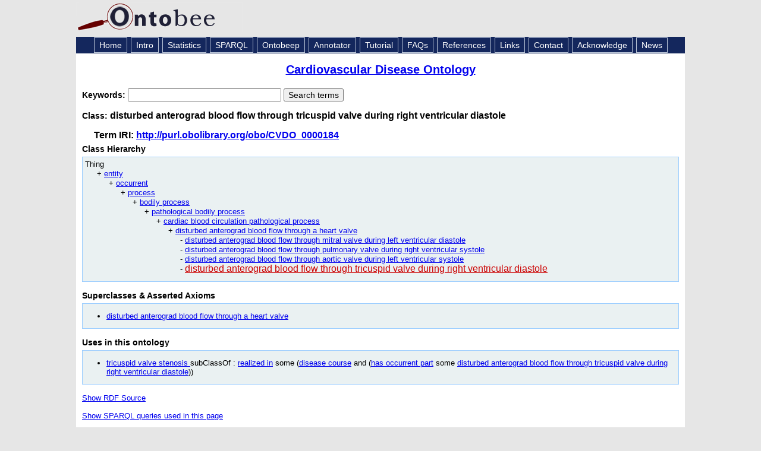

--- FILE ---
content_type: application/xml
request_url: https://ontobee.org/ontology/CVDO?iri=http://purl.obolibrary.org/obo/CVDO_0000184
body_size: 2127
content:
<?xml version="1.0"?>
<?xml-stylesheet type="text/xsl" href="https://ontobee.org/ontology/view/CVDO?iri=http://purl.obolibrary.org/obo/CVDO_0000184"?>
<rdf:RDF xmlns="http://www.w3.org/2002/07/owl#"
     xml:base="http://www.w3.org/2002/07/owl"
     xmlns:rdf="http://www.w3.org/1999/02/22-rdf-syntax-ns#"
     xmlns:owl="http://www.w3.org/2002/07/owl#"
     xmlns:oboInOwl="http://www.geneontology.org/formats/oboInOwl#"
     xmlns:xsd="http://www.w3.org/2001/XMLSchema#"
     xmlns:rdfs="http://www.w3.org/2000/01/rdf-schema#"
     xmlns:obo="http://purl.obolibrary.org/obo/"
     xmlns:foaf="http://xmlns.com/foaf/0.1/"
     xmlns:dc="http://purl.org/dc/elements/1.1/">
    


    <!-- 
    ///////////////////////////////////////////////////////////////////////////////////////
    //
    // Annotation properties
    //
    ///////////////////////////////////////////////////////////////////////////////////////
     -->

    


    <!-- 
    ///////////////////////////////////////////////////////////////////////////////////////
    //
    // Datatypes
    //
    ///////////////////////////////////////////////////////////////////////////////////////
     -->

    


    <!-- 
    ///////////////////////////////////////////////////////////////////////////////////////
    //
    // Classes
    //
    ///////////////////////////////////////////////////////////////////////////////////////
     -->

    


    <!-- http://purl.obolibrary.org/obo/CVDO_0000183 -->

    <Class rdf:about="http://purl.obolibrary.org/obo/CVDO_0000183">
        <rdfs:label xml:lang="en">disturbed anterograd blood flow through a heart valve</rdfs:label>
    </Class>
    


    <!-- http://purl.obolibrary.org/obo/CVDO_0000184 -->

    <Class rdf:about="http://purl.obolibrary.org/obo/CVDO_0000184">
        <rdfs:label xml:lang="en">disturbed anterograd blood flow through tricuspid valve during right ventricular diastole</rdfs:label>
        <rdfs:subClassOf rdf:resource="http://purl.obolibrary.org/obo/CVDO_0000183"/>
    </Class>
</rdf:RDF>



<!-- Generated by the OWL API (version 3.2.4.1806) http://owlapi.sourceforge.net -->



